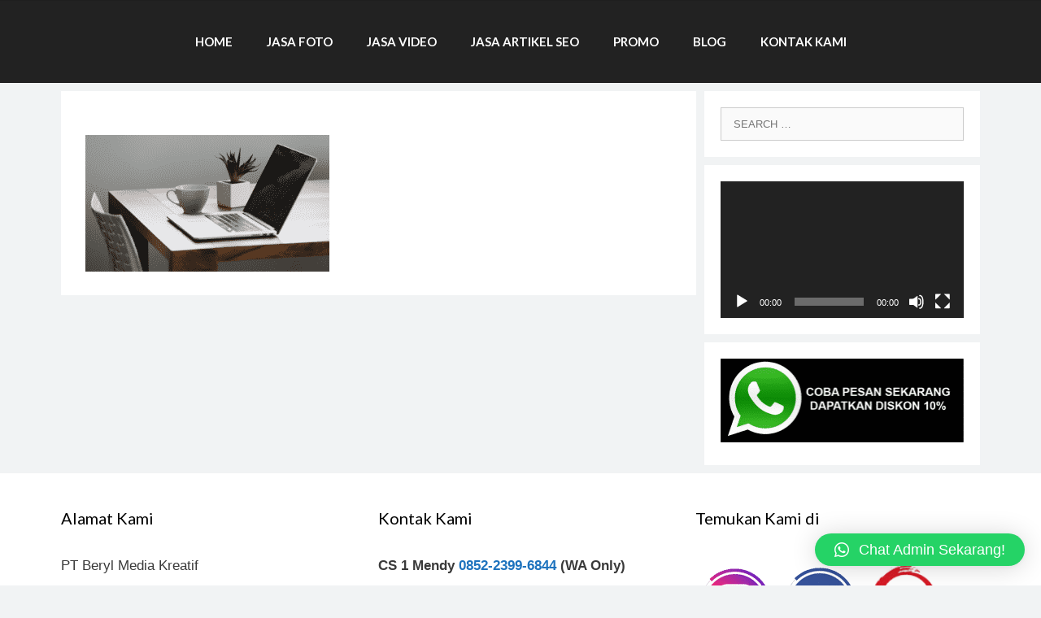

--- FILE ---
content_type: text/html; charset=UTF-8
request_url: https://tukangkonten.com/untitled-1-1-png/
body_size: 13315
content:
<!DOCTYPE html>
<html dir="ltr" lang="en-US">
<head>
	<meta charset="UTF-8">
	<title>Untitled-1-1.png | Jasa Penulis Artikel SEO No 1 TukangKonten.Com</title>

		<!-- All in One SEO 4.5.3.1 - aioseo.com -->
		<meta name="robots" content="max-snippet:-1, max-image-preview:large, max-video-preview:-1" />
		<meta name="google-site-verification" content="0KBsgltmtH4uEBF-czHcanUpMyyTG-HTxLFzfa7kC2o" />
		<link rel="canonical" href="https://tukangkonten.com/untitled-1-1-png/" />
		<meta name="generator" content="All in One SEO (AIOSEO) 4.5.3.1" />
		<script type="application/ld+json" class="aioseo-schema">
			{"@context":"https:\/\/schema.org","@graph":[{"@type":"BreadcrumbList","@id":"https:\/\/tukangkonten.com\/untitled-1-1-png\/#breadcrumblist","itemListElement":[{"@type":"ListItem","@id":"https:\/\/tukangkonten.com\/#listItem","position":1,"name":"Home","item":"https:\/\/tukangkonten.com\/","nextItem":"https:\/\/tukangkonten.com\/untitled-1-1-png\/#listItem"},{"@type":"ListItem","@id":"https:\/\/tukangkonten.com\/untitled-1-1-png\/#listItem","position":2,"name":"Untitled-1-1.png","previousItem":"https:\/\/tukangkonten.com\/#listItem"}]},{"@type":"ItemPage","@id":"https:\/\/tukangkonten.com\/untitled-1-1-png\/#itempage","url":"https:\/\/tukangkonten.com\/untitled-1-1-png\/","name":"Untitled-1-1.png | Jasa Penulis Artikel SEO No 1 TukangKonten.Com","inLanguage":"en-US","isPartOf":{"@id":"https:\/\/tukangkonten.com\/#website"},"breadcrumb":{"@id":"https:\/\/tukangkonten.com\/untitled-1-1-png\/#breadcrumblist"},"author":{"@id":"https:\/\/tukangkonten.com\/author\/superuser\/#author"},"creator":{"@id":"https:\/\/tukangkonten.com\/author\/superuser\/#author"},"datePublished":"2020-11-19T01:38:56+07:00","dateModified":"2020-11-19T01:38:56+07:00"},{"@type":"Organization","@id":"https:\/\/tukangkonten.com\/#organization","name":"TukangKonten.Com","url":"https:\/\/tukangkonten.com\/","logo":{"@type":"ImageObject","url":"https:\/\/tukangkonten.com\/wp-content\/uploads\/2020\/01\/logo-tukang-konten.png","@id":"https:\/\/tukangkonten.com\/untitled-1-1-png\/#organizationLogo","width":1000,"height":333,"caption":"logo-tukang-konten"},"image":{"@id":"https:\/\/tukangkonten.com\/#organizationLogo"},"sameAs":["https:\/\/www.facebook.com\/tukang.konten\/","https:\/\/www.instagram.com\/tukang.konten\/","https:\/\/www.youtube.com\/channel\/UCHkXTx4R0NeSqa6IPHrKlfw"]},{"@type":"Person","@id":"https:\/\/tukangkonten.com\/author\/superuser\/#author","url":"https:\/\/tukangkonten.com\/author\/superuser\/","name":"Mendy Aisha","image":{"@type":"ImageObject","@id":"https:\/\/tukangkonten.com\/untitled-1-1-png\/#authorImage","url":"https:\/\/secure.gravatar.com\/avatar\/6fdf22890fb84e21756d4b14aa609399?s=96&d=mm&r=g","width":96,"height":96,"caption":"Mendy Aisha"}},{"@type":"WebSite","@id":"https:\/\/tukangkonten.com\/#website","url":"https:\/\/tukangkonten.com\/","name":"Jasa Penulis Artikel SEO No 1 TukangKonten.Com","description":"TukangKonten Merupakan Website Jasa Penulis Artikel SEO Berkualitas dan Murah No 1 Bisa Buktikan | Jasa Pembuatan Video & Foto Produk Profesional.","inLanguage":"en-US","publisher":{"@id":"https:\/\/tukangkonten.com\/#organization"}}]}
		</script>
		<!-- All in One SEO -->

<meta name="viewport" content="width=device-width, initial-scale=1"><link href='https://fonts.gstatic.com' crossorigin rel='preconnect' />
<link href='https://fonts.googleapis.com' crossorigin rel='preconnect' />
<link rel="alternate" type="application/rss+xml" title="Jasa Penulis Artikel SEO No 1 TukangKonten.Com &raquo; Feed" href="https://tukangkonten.com/feed/" />
<link rel="alternate" type="application/rss+xml" title="Jasa Penulis Artikel SEO No 1 TukangKonten.Com &raquo; Comments Feed" href="https://tukangkonten.com/comments/feed/" />
<script>
window._wpemojiSettings = {"baseUrl":"https:\/\/s.w.org\/images\/core\/emoji\/14.0.0\/72x72\/","ext":".png","svgUrl":"https:\/\/s.w.org\/images\/core\/emoji\/14.0.0\/svg\/","svgExt":".svg","source":{"concatemoji":"https:\/\/tukangkonten.com\/wp-includes\/js\/wp-emoji-release.min.js?ver=6.2.8"}};
/*! This file is auto-generated */
!function(e,a,t){var n,r,o,i=a.createElement("canvas"),p=i.getContext&&i.getContext("2d");function s(e,t){p.clearRect(0,0,i.width,i.height),p.fillText(e,0,0);e=i.toDataURL();return p.clearRect(0,0,i.width,i.height),p.fillText(t,0,0),e===i.toDataURL()}function c(e){var t=a.createElement("script");t.src=e,t.defer=t.type="text/javascript",a.getElementsByTagName("head")[0].appendChild(t)}for(o=Array("flag","emoji"),t.supports={everything:!0,everythingExceptFlag:!0},r=0;r<o.length;r++)t.supports[o[r]]=function(e){if(p&&p.fillText)switch(p.textBaseline="top",p.font="600 32px Arial",e){case"flag":return s("\ud83c\udff3\ufe0f\u200d\u26a7\ufe0f","\ud83c\udff3\ufe0f\u200b\u26a7\ufe0f")?!1:!s("\ud83c\uddfa\ud83c\uddf3","\ud83c\uddfa\u200b\ud83c\uddf3")&&!s("\ud83c\udff4\udb40\udc67\udb40\udc62\udb40\udc65\udb40\udc6e\udb40\udc67\udb40\udc7f","\ud83c\udff4\u200b\udb40\udc67\u200b\udb40\udc62\u200b\udb40\udc65\u200b\udb40\udc6e\u200b\udb40\udc67\u200b\udb40\udc7f");case"emoji":return!s("\ud83e\udef1\ud83c\udffb\u200d\ud83e\udef2\ud83c\udfff","\ud83e\udef1\ud83c\udffb\u200b\ud83e\udef2\ud83c\udfff")}return!1}(o[r]),t.supports.everything=t.supports.everything&&t.supports[o[r]],"flag"!==o[r]&&(t.supports.everythingExceptFlag=t.supports.everythingExceptFlag&&t.supports[o[r]]);t.supports.everythingExceptFlag=t.supports.everythingExceptFlag&&!t.supports.flag,t.DOMReady=!1,t.readyCallback=function(){t.DOMReady=!0},t.supports.everything||(n=function(){t.readyCallback()},a.addEventListener?(a.addEventListener("DOMContentLoaded",n,!1),e.addEventListener("load",n,!1)):(e.attachEvent("onload",n),a.attachEvent("onreadystatechange",function(){"complete"===a.readyState&&t.readyCallback()})),(e=t.source||{}).concatemoji?c(e.concatemoji):e.wpemoji&&e.twemoji&&(c(e.twemoji),c(e.wpemoji)))}(window,document,window._wpemojiSettings);
</script>
<style>
img.wp-smiley,
img.emoji {
	display: inline !important;
	border: none !important;
	box-shadow: none !important;
	height: 1em !important;
	width: 1em !important;
	margin: 0 0.07em !important;
	vertical-align: -0.1em !important;
	background: none !important;
	padding: 0 !important;
}
</style>
	<link rel='stylesheet' id='generate-fonts-css' href='//fonts.googleapis.com/css?family=Lato:100,100italic,300,300italic,regular,italic,700,700italic,900,900italic' media='all' />
<link rel='stylesheet' id='wp-block-library-css' href='https://tukangkonten.com/wp-includes/css/dist/block-library/style.min.css?ver=6.2.8' media='all' />
<link rel='stylesheet' id='classic-theme-styles-css' href='https://tukangkonten.com/wp-includes/css/classic-themes.min.css?ver=6.2.8' media='all' />
<style id='global-styles-inline-css'>
body{--wp--preset--color--black: #000000;--wp--preset--color--cyan-bluish-gray: #abb8c3;--wp--preset--color--white: #ffffff;--wp--preset--color--pale-pink: #f78da7;--wp--preset--color--vivid-red: #cf2e2e;--wp--preset--color--luminous-vivid-orange: #ff6900;--wp--preset--color--luminous-vivid-amber: #fcb900;--wp--preset--color--light-green-cyan: #7bdcb5;--wp--preset--color--vivid-green-cyan: #00d084;--wp--preset--color--pale-cyan-blue: #8ed1fc;--wp--preset--color--vivid-cyan-blue: #0693e3;--wp--preset--color--vivid-purple: #9b51e0;--wp--preset--color--contrast: var(--contrast);--wp--preset--color--contrast-2: var(--contrast-2);--wp--preset--color--contrast-3: var(--contrast-3);--wp--preset--color--base: var(--base);--wp--preset--color--base-2: var(--base-2);--wp--preset--color--base-3: var(--base-3);--wp--preset--color--accent: var(--accent);--wp--preset--gradient--vivid-cyan-blue-to-vivid-purple: linear-gradient(135deg,rgba(6,147,227,1) 0%,rgb(155,81,224) 100%);--wp--preset--gradient--light-green-cyan-to-vivid-green-cyan: linear-gradient(135deg,rgb(122,220,180) 0%,rgb(0,208,130) 100%);--wp--preset--gradient--luminous-vivid-amber-to-luminous-vivid-orange: linear-gradient(135deg,rgba(252,185,0,1) 0%,rgba(255,105,0,1) 100%);--wp--preset--gradient--luminous-vivid-orange-to-vivid-red: linear-gradient(135deg,rgba(255,105,0,1) 0%,rgb(207,46,46) 100%);--wp--preset--gradient--very-light-gray-to-cyan-bluish-gray: linear-gradient(135deg,rgb(238,238,238) 0%,rgb(169,184,195) 100%);--wp--preset--gradient--cool-to-warm-spectrum: linear-gradient(135deg,rgb(74,234,220) 0%,rgb(151,120,209) 20%,rgb(207,42,186) 40%,rgb(238,44,130) 60%,rgb(251,105,98) 80%,rgb(254,248,76) 100%);--wp--preset--gradient--blush-light-purple: linear-gradient(135deg,rgb(255,206,236) 0%,rgb(152,150,240) 100%);--wp--preset--gradient--blush-bordeaux: linear-gradient(135deg,rgb(254,205,165) 0%,rgb(254,45,45) 50%,rgb(107,0,62) 100%);--wp--preset--gradient--luminous-dusk: linear-gradient(135deg,rgb(255,203,112) 0%,rgb(199,81,192) 50%,rgb(65,88,208) 100%);--wp--preset--gradient--pale-ocean: linear-gradient(135deg,rgb(255,245,203) 0%,rgb(182,227,212) 50%,rgb(51,167,181) 100%);--wp--preset--gradient--electric-grass: linear-gradient(135deg,rgb(202,248,128) 0%,rgb(113,206,126) 100%);--wp--preset--gradient--midnight: linear-gradient(135deg,rgb(2,3,129) 0%,rgb(40,116,252) 100%);--wp--preset--duotone--dark-grayscale: url('#wp-duotone-dark-grayscale');--wp--preset--duotone--grayscale: url('#wp-duotone-grayscale');--wp--preset--duotone--purple-yellow: url('#wp-duotone-purple-yellow');--wp--preset--duotone--blue-red: url('#wp-duotone-blue-red');--wp--preset--duotone--midnight: url('#wp-duotone-midnight');--wp--preset--duotone--magenta-yellow: url('#wp-duotone-magenta-yellow');--wp--preset--duotone--purple-green: url('#wp-duotone-purple-green');--wp--preset--duotone--blue-orange: url('#wp-duotone-blue-orange');--wp--preset--font-size--small: 13px;--wp--preset--font-size--medium: 20px;--wp--preset--font-size--large: 36px;--wp--preset--font-size--x-large: 42px;--wp--preset--spacing--20: 0.44rem;--wp--preset--spacing--30: 0.67rem;--wp--preset--spacing--40: 1rem;--wp--preset--spacing--50: 1.5rem;--wp--preset--spacing--60: 2.25rem;--wp--preset--spacing--70: 3.38rem;--wp--preset--spacing--80: 5.06rem;--wp--preset--shadow--natural: 6px 6px 9px rgba(0, 0, 0, 0.2);--wp--preset--shadow--deep: 12px 12px 50px rgba(0, 0, 0, 0.4);--wp--preset--shadow--sharp: 6px 6px 0px rgba(0, 0, 0, 0.2);--wp--preset--shadow--outlined: 6px 6px 0px -3px rgba(255, 255, 255, 1), 6px 6px rgba(0, 0, 0, 1);--wp--preset--shadow--crisp: 6px 6px 0px rgba(0, 0, 0, 1);}:where(.is-layout-flex){gap: 0.5em;}body .is-layout-flow > .alignleft{float: left;margin-inline-start: 0;margin-inline-end: 2em;}body .is-layout-flow > .alignright{float: right;margin-inline-start: 2em;margin-inline-end: 0;}body .is-layout-flow > .aligncenter{margin-left: auto !important;margin-right: auto !important;}body .is-layout-constrained > .alignleft{float: left;margin-inline-start: 0;margin-inline-end: 2em;}body .is-layout-constrained > .alignright{float: right;margin-inline-start: 2em;margin-inline-end: 0;}body .is-layout-constrained > .aligncenter{margin-left: auto !important;margin-right: auto !important;}body .is-layout-constrained > :where(:not(.alignleft):not(.alignright):not(.alignfull)){max-width: var(--wp--style--global--content-size);margin-left: auto !important;margin-right: auto !important;}body .is-layout-constrained > .alignwide{max-width: var(--wp--style--global--wide-size);}body .is-layout-flex{display: flex;}body .is-layout-flex{flex-wrap: wrap;align-items: center;}body .is-layout-flex > *{margin: 0;}:where(.wp-block-columns.is-layout-flex){gap: 2em;}.has-black-color{color: var(--wp--preset--color--black) !important;}.has-cyan-bluish-gray-color{color: var(--wp--preset--color--cyan-bluish-gray) !important;}.has-white-color{color: var(--wp--preset--color--white) !important;}.has-pale-pink-color{color: var(--wp--preset--color--pale-pink) !important;}.has-vivid-red-color{color: var(--wp--preset--color--vivid-red) !important;}.has-luminous-vivid-orange-color{color: var(--wp--preset--color--luminous-vivid-orange) !important;}.has-luminous-vivid-amber-color{color: var(--wp--preset--color--luminous-vivid-amber) !important;}.has-light-green-cyan-color{color: var(--wp--preset--color--light-green-cyan) !important;}.has-vivid-green-cyan-color{color: var(--wp--preset--color--vivid-green-cyan) !important;}.has-pale-cyan-blue-color{color: var(--wp--preset--color--pale-cyan-blue) !important;}.has-vivid-cyan-blue-color{color: var(--wp--preset--color--vivid-cyan-blue) !important;}.has-vivid-purple-color{color: var(--wp--preset--color--vivid-purple) !important;}.has-black-background-color{background-color: var(--wp--preset--color--black) !important;}.has-cyan-bluish-gray-background-color{background-color: var(--wp--preset--color--cyan-bluish-gray) !important;}.has-white-background-color{background-color: var(--wp--preset--color--white) !important;}.has-pale-pink-background-color{background-color: var(--wp--preset--color--pale-pink) !important;}.has-vivid-red-background-color{background-color: var(--wp--preset--color--vivid-red) !important;}.has-luminous-vivid-orange-background-color{background-color: var(--wp--preset--color--luminous-vivid-orange) !important;}.has-luminous-vivid-amber-background-color{background-color: var(--wp--preset--color--luminous-vivid-amber) !important;}.has-light-green-cyan-background-color{background-color: var(--wp--preset--color--light-green-cyan) !important;}.has-vivid-green-cyan-background-color{background-color: var(--wp--preset--color--vivid-green-cyan) !important;}.has-pale-cyan-blue-background-color{background-color: var(--wp--preset--color--pale-cyan-blue) !important;}.has-vivid-cyan-blue-background-color{background-color: var(--wp--preset--color--vivid-cyan-blue) !important;}.has-vivid-purple-background-color{background-color: var(--wp--preset--color--vivid-purple) !important;}.has-black-border-color{border-color: var(--wp--preset--color--black) !important;}.has-cyan-bluish-gray-border-color{border-color: var(--wp--preset--color--cyan-bluish-gray) !important;}.has-white-border-color{border-color: var(--wp--preset--color--white) !important;}.has-pale-pink-border-color{border-color: var(--wp--preset--color--pale-pink) !important;}.has-vivid-red-border-color{border-color: var(--wp--preset--color--vivid-red) !important;}.has-luminous-vivid-orange-border-color{border-color: var(--wp--preset--color--luminous-vivid-orange) !important;}.has-luminous-vivid-amber-border-color{border-color: var(--wp--preset--color--luminous-vivid-amber) !important;}.has-light-green-cyan-border-color{border-color: var(--wp--preset--color--light-green-cyan) !important;}.has-vivid-green-cyan-border-color{border-color: var(--wp--preset--color--vivid-green-cyan) !important;}.has-pale-cyan-blue-border-color{border-color: var(--wp--preset--color--pale-cyan-blue) !important;}.has-vivid-cyan-blue-border-color{border-color: var(--wp--preset--color--vivid-cyan-blue) !important;}.has-vivid-purple-border-color{border-color: var(--wp--preset--color--vivid-purple) !important;}.has-vivid-cyan-blue-to-vivid-purple-gradient-background{background: var(--wp--preset--gradient--vivid-cyan-blue-to-vivid-purple) !important;}.has-light-green-cyan-to-vivid-green-cyan-gradient-background{background: var(--wp--preset--gradient--light-green-cyan-to-vivid-green-cyan) !important;}.has-luminous-vivid-amber-to-luminous-vivid-orange-gradient-background{background: var(--wp--preset--gradient--luminous-vivid-amber-to-luminous-vivid-orange) !important;}.has-luminous-vivid-orange-to-vivid-red-gradient-background{background: var(--wp--preset--gradient--luminous-vivid-orange-to-vivid-red) !important;}.has-very-light-gray-to-cyan-bluish-gray-gradient-background{background: var(--wp--preset--gradient--very-light-gray-to-cyan-bluish-gray) !important;}.has-cool-to-warm-spectrum-gradient-background{background: var(--wp--preset--gradient--cool-to-warm-spectrum) !important;}.has-blush-light-purple-gradient-background{background: var(--wp--preset--gradient--blush-light-purple) !important;}.has-blush-bordeaux-gradient-background{background: var(--wp--preset--gradient--blush-bordeaux) !important;}.has-luminous-dusk-gradient-background{background: var(--wp--preset--gradient--luminous-dusk) !important;}.has-pale-ocean-gradient-background{background: var(--wp--preset--gradient--pale-ocean) !important;}.has-electric-grass-gradient-background{background: var(--wp--preset--gradient--electric-grass) !important;}.has-midnight-gradient-background{background: var(--wp--preset--gradient--midnight) !important;}.has-small-font-size{font-size: var(--wp--preset--font-size--small) !important;}.has-medium-font-size{font-size: var(--wp--preset--font-size--medium) !important;}.has-large-font-size{font-size: var(--wp--preset--font-size--large) !important;}.has-x-large-font-size{font-size: var(--wp--preset--font-size--x-large) !important;}
.wp-block-navigation a:where(:not(.wp-element-button)){color: inherit;}
:where(.wp-block-columns.is-layout-flex){gap: 2em;}
.wp-block-pullquote{font-size: 1.5em;line-height: 1.6;}
</style>
<link rel='stylesheet' id='generate-style-grid-css' href='https://tukangkonten.com/wp-content/themes/generatepress/assets/css/unsemantic-grid.min.css?ver=3.3.0' media='all' />
<link rel='stylesheet' id='generate-style-css' href='https://tukangkonten.com/wp-content/themes/generatepress/assets/css/style.min.css?ver=3.3.0' media='all' />
<style id='generate-style-inline-css'>
.no-featured-image-padding .featured-image {margin-left:-30px;margin-right:-30px;}.post-image-above-header .no-featured-image-padding .inside-article .featured-image {margin-top:-10px;}@media (max-width:768px){.no-featured-image-padding .featured-image {margin-left:-40px;margin-right:-40px;}.post-image-above-header .no-featured-image-padding .inside-article .featured-image {margin-top:-40px;}}
body{background-color:#f1f3f4;color:#3a3a3a;}a{color:#1e73be;}a:hover, a:focus, a:active{color:#000000;}body .grid-container{max-width:1130px;}.wp-block-group__inner-container{max-width:1130px;margin-left:auto;margin-right:auto;}:root{--contrast:#222222;--contrast-2:#575760;--contrast-3:#b2b2be;--base:#f0f0f0;--base-2:#f7f8f9;--base-3:#ffffff;--accent:#1e73be;}:root .has-contrast-color{color:var(--contrast);}:root .has-contrast-background-color{background-color:var(--contrast);}:root .has-contrast-2-color{color:var(--contrast-2);}:root .has-contrast-2-background-color{background-color:var(--contrast-2);}:root .has-contrast-3-color{color:var(--contrast-3);}:root .has-contrast-3-background-color{background-color:var(--contrast-3);}:root .has-base-color{color:var(--base);}:root .has-base-background-color{background-color:var(--base);}:root .has-base-2-color{color:var(--base-2);}:root .has-base-2-background-color{background-color:var(--base-2);}:root .has-base-3-color{color:var(--base-3);}:root .has-base-3-background-color{background-color:var(--base-3);}:root .has-accent-color{color:var(--accent);}:root .has-accent-background-color{background-color:var(--accent);}body, button, input, select, textarea{font-family:Arial, Helvetica, sans-serif;font-size:19px;}body{line-height:1.6;}p{margin-bottom:1.3em;}.entry-content > [class*="wp-block-"]:not(:last-child):not(.wp-block-heading){margin-bottom:1.3em;}.main-title{font-size:45px;}.main-navigation a, .menu-toggle{font-family:"Lato", sans-serif;font-weight:700;text-transform:uppercase;}.main-navigation .main-nav ul ul li a{font-size:14px;}.sidebar .widget, .footer-widgets .widget{font-size:17px;}h1{font-family:"Lato", sans-serif;font-weight:700;line-height:0em;}h2{font-family:"Lato", sans-serif;font-weight:900;font-size:28px;}h3{font-weight:700;font-size:22px;}h4{font-size:inherit;}h5{font-size:inherit;}@media (max-width:768px){.main-title{font-size:30px;}h1{font-size:30px;}h2{font-size:15px;}}.top-bar{background-color:#636363;color:#ffffff;}.top-bar a{color:#ffffff;}.top-bar a:hover{color:#303030;}.site-header{background-color:#ffffff;color:#3a3a3a;}.site-header a{color:#3a3a3a;}.main-title a,.main-title a:hover{color:#3a3a3a;}.site-description{color:#757575;}.main-navigation,.main-navigation ul ul{background-color:#222222;}.main-navigation .main-nav ul li a, .main-navigation .menu-toggle, .main-navigation .menu-bar-items{color:#ffffff;}.main-navigation .main-nav ul li:not([class*="current-menu-"]):hover > a, .main-navigation .main-nav ul li:not([class*="current-menu-"]):focus > a, .main-navigation .main-nav ul li.sfHover:not([class*="current-menu-"]) > a, .main-navigation .menu-bar-item:hover > a, .main-navigation .menu-bar-item.sfHover > a{color:#ffffff;background-color:#3f3f3f;}button.menu-toggle:hover,button.menu-toggle:focus,.main-navigation .mobile-bar-items a,.main-navigation .mobile-bar-items a:hover,.main-navigation .mobile-bar-items a:focus{color:#ffffff;}.main-navigation .main-nav ul li[class*="current-menu-"] > a{color:#ffffff;background-color:#3f3f3f;}.navigation-search input[type="search"],.navigation-search input[type="search"]:active, .navigation-search input[type="search"]:focus, .main-navigation .main-nav ul li.search-item.active > a, .main-navigation .menu-bar-items .search-item.active > a{color:#ffffff;background-color:#3f3f3f;}.main-navigation ul ul{background-color:#3f3f3f;}.main-navigation .main-nav ul ul li a{color:#ffffff;}.main-navigation .main-nav ul ul li:not([class*="current-menu-"]):hover > a,.main-navigation .main-nav ul ul li:not([class*="current-menu-"]):focus > a, .main-navigation .main-nav ul ul li.sfHover:not([class*="current-menu-"]) > a{color:#ffffff;background-color:#4f4f4f;}.main-navigation .main-nav ul ul li[class*="current-menu-"] > a{color:#ffffff;background-color:#4f4f4f;}.separate-containers .inside-article, .separate-containers .comments-area, .separate-containers .page-header, .one-container .container, .separate-containers .paging-navigation, .inside-page-header{background-color:#ffffff;}.entry-title a{color:#30383f;}.entry-title a:hover{color:#6adaf7;}.entry-meta{color:#595959;}.entry-meta a{color:#595959;}.entry-meta a:hover{color:#1e73be;}h2{color:#30383f;}.sidebar .widget{background-color:#ffffff;}.sidebar .widget .widget-title{color:#000000;}.footer-widgets{background-color:#ffffff;}.footer-widgets .widget-title{color:#000000;}.site-info{color:#ffffff;background-color:#222222;}.site-info a{color:#ffffff;}.site-info a:hover{color:#606060;}.footer-bar .widget_nav_menu .current-menu-item a{color:#606060;}input[type="text"],input[type="email"],input[type="url"],input[type="password"],input[type="search"],input[type="tel"],input[type="number"],textarea,select{color:#666666;background-color:#fafafa;border-color:#cccccc;}input[type="text"]:focus,input[type="email"]:focus,input[type="url"]:focus,input[type="password"]:focus,input[type="search"]:focus,input[type="tel"]:focus,input[type="number"]:focus,textarea:focus,select:focus{color:#666666;background-color:#ffffff;border-color:#bfbfbf;}button,html input[type="button"],input[type="reset"],input[type="submit"],a.button,a.wp-block-button__link:not(.has-background){color:#ffffff;background-color:#ff5056;}button:hover,html input[type="button"]:hover,input[type="reset"]:hover,input[type="submit"]:hover,a.button:hover,button:focus,html input[type="button"]:focus,input[type="reset"]:focus,input[type="submit"]:focus,a.button:focus,a.wp-block-button__link:not(.has-background):active,a.wp-block-button__link:not(.has-background):focus,a.wp-block-button__link:not(.has-background):hover{color:#ffffff;background-color:#ff3c42;}a.generate-back-to-top{background-color:rgba( 0,0,0,0.4 );color:#ffffff;}a.generate-back-to-top:hover,a.generate-back-to-top:focus{background-color:rgba( 0,0,0,0.6 );color:#ffffff;}:root{--gp-search-modal-bg-color:var(--base-3);--gp-search-modal-text-color:var(--contrast);--gp-search-modal-overlay-bg-color:rgba(0,0,0,0.2);}@media (max-width: 768px){.main-navigation .menu-bar-item:hover > a, .main-navigation .menu-bar-item.sfHover > a{background:none;color:#ffffff;}}.inside-top-bar{padding:10px;}.inside-header{padding:40px;}.separate-containers .inside-article, .separate-containers .comments-area, .separate-containers .page-header, .separate-containers .paging-navigation, .one-container .site-content, .inside-page-header{padding:10px 30px 20px 30px;}.site-main .wp-block-group__inner-container{padding:10px 30px 20px 30px;}.entry-content .alignwide, body:not(.no-sidebar) .entry-content .alignfull{margin-left:-30px;width:calc(100% + 60px);max-width:calc(100% + 60px);}.one-container.right-sidebar .site-main,.one-container.both-right .site-main{margin-right:30px;}.one-container.left-sidebar .site-main,.one-container.both-left .site-main{margin-left:30px;}.one-container.both-sidebars .site-main{margin:0px 30px 0px 30px;}.separate-containers .widget, .separate-containers .site-main > *, .separate-containers .page-header, .widget-area .main-navigation{margin-bottom:10px;}.separate-containers .site-main{margin:10px;}.both-right.separate-containers .inside-left-sidebar{margin-right:5px;}.both-right.separate-containers .inside-right-sidebar{margin-left:5px;}.both-left.separate-containers .inside-left-sidebar{margin-right:5px;}.both-left.separate-containers .inside-right-sidebar{margin-left:5px;}.separate-containers .page-header-image, .separate-containers .page-header-contained, .separate-containers .page-header-image-single, .separate-containers .page-header-content-single{margin-top:10px;}.separate-containers .inside-right-sidebar, .separate-containers .inside-left-sidebar{margin-top:10px;margin-bottom:10px;}.main-navigation .main-nav ul li a,.menu-toggle,.main-navigation .mobile-bar-items a{padding-left:21px;padding-right:21px;line-height:100px;}.main-navigation .main-nav ul ul li a{padding:10px 21px 10px 21px;}.navigation-search input[type="search"]{height:100px;}.rtl .menu-item-has-children .dropdown-menu-toggle{padding-left:21px;}.menu-item-has-children .dropdown-menu-toggle{padding-right:21px;}.rtl .main-navigation .main-nav ul li.menu-item-has-children > a{padding-right:21px;}.widget-area .widget{padding:20px;}.site-info{padding:20px;}@media (max-width:768px){.separate-containers .inside-article, .separate-containers .comments-area, .separate-containers .page-header, .separate-containers .paging-navigation, .one-container .site-content, .inside-page-header{padding:40px;}.site-main .wp-block-group__inner-container{padding:40px;}.site-info{padding-right:10px;padding-left:10px;}.entry-content .alignwide, body:not(.no-sidebar) .entry-content .alignfull{margin-left:-40px;width:calc(100% + 80px);max-width:calc(100% + 80px);}}/* End cached CSS */@media (max-width: 768px){.main-navigation .menu-toggle,.main-navigation .mobile-bar-items,.sidebar-nav-mobile:not(#sticky-placeholder){display:block;}.main-navigation ul,.gen-sidebar-nav{display:none;}[class*="nav-float-"] .site-header .inside-header > *{float:none;clear:both;}}
.main-navigation .main-nav ul li a,.menu-toggle,.main-navigation .mobile-bar-items a{transition: line-height 300ms ease}.main-navigation.toggled .main-nav > ul{background-color: #222222}
h1.entry-title{font-size:0px;}
@media (max-width: 768px){.main-navigation .main-nav ul li a,.main-navigation .menu-toggle,.main-navigation .mobile-bar-items a,.main-navigation .menu-bar-item > a{line-height:60px;}.main-navigation .site-logo.navigation-logo img, .mobile-header-navigation .site-logo.mobile-header-logo img, .navigation-search input[type="search"]{height:60px;}}.post-image:not(:first-child), .page-content:not(:first-child), .entry-content:not(:first-child), .entry-summary:not(:first-child), footer.entry-meta{margin-top:2.3em;}.post-image-above-header .inside-article div.featured-image, .post-image-above-header .inside-article div.post-image{margin-bottom:2.3em;}@media (max-width: 1024px),(min-width:1025px){.main-navigation.sticky-navigation-transition .main-nav > ul > li > a,.sticky-navigation-transition .menu-toggle,.main-navigation.sticky-navigation-transition .mobile-bar-items a, .sticky-navigation-transition .navigation-branding .main-title{line-height:60px;}.main-navigation.sticky-navigation-transition .site-logo img, .main-navigation.sticky-navigation-transition .navigation-search input[type="search"], .main-navigation.sticky-navigation-transition .navigation-branding img{height:60px;}}.main-navigation.slideout-navigation .main-nav > ul > li > a{line-height:50px;}
</style>
<link rel='stylesheet' id='generate-mobile-style-css' href='https://tukangkonten.com/wp-content/themes/generatepress/assets/css/mobile.min.css?ver=3.3.0' media='all' />
<link rel='stylesheet' id='generate-font-icons-css' href='https://tukangkonten.com/wp-content/themes/generatepress/assets/css/components/font-icons.min.css?ver=3.3.0' media='all' />
<link rel='stylesheet' id='qlwapp-css' href='https://tukangkonten.com/wp-content/plugins/wp-whatsapp-chat/build/frontend/css/style.css?ver=7.3.4' media='all' />
<link rel='stylesheet' id='generate-blog-columns-css' href='https://tukangkonten.com/wp-content/plugins/gp-premium/blog/functions/css/columns.min.css?ver=2.3.1' media='all' />
<link rel='stylesheet' id='generate-sticky-css' href='https://tukangkonten.com/wp-content/plugins/gp-premium/menu-plus/functions/css/sticky.min.css?ver=2.3.1' media='all' />
<link rel='stylesheet' id='generate-offside-css' href='https://tukangkonten.com/wp-content/plugins/gp-premium/menu-plus/functions/css/offside.min.css?ver=2.3.1' media='all' />
<style id='generate-offside-inline-css'>
:root{--gp-slideout-width:265px;}.slideout-navigation.main-navigation .main-nav ul li a{font-weight:normal;text-transform:none;}.slideout-navigation.main-navigation.do-overlay .main-nav ul ul li a{font-size:1em;}.slideout-navigation, .slideout-navigation a{color:#ffffff;}.slideout-navigation button.slideout-exit{color:#ffffff;padding-left:21px;padding-right:21px;}.slideout-navigation .dropdown-menu-toggle:before{content:"\f107";}.slideout-navigation .sfHover > a .dropdown-menu-toggle:before{content:"\f106";}@media (max-width: 768px){.menu-bar-item.slideout-toggle{display:none;}}
</style>
<link rel='stylesheet' id='gp-premium-icons-css' href='https://tukangkonten.com/wp-content/plugins/gp-premium/general/icons/icons.min.css?ver=2.3.1' media='all' />
<link rel='stylesheet' id='elementor-frontend-css' href='https://tukangkonten.com/wp-content/plugins/elementor/assets/css/frontend.min.css?ver=3.23.4' media='all' />
<link rel='stylesheet' id='eael-general-css' href='https://tukangkonten.com/wp-content/plugins/essential-addons-for-elementor-lite/assets/front-end/css/view/general.min.css?ver=5.8.12' media='all' />
<script src='https://tukangkonten.com/wp-includes/js/jquery/jquery.min.js?ver=3.6.4' id='jquery-core-js'></script>
<script src='https://tukangkonten.com/wp-includes/js/jquery/jquery-migrate.min.js?ver=3.4.0' id='jquery-migrate-js'></script>
<link rel="https://api.w.org/" href="https://tukangkonten.com/wp-json/" /><link rel="alternate" type="application/json" href="https://tukangkonten.com/wp-json/wp/v2/media/975" /><link rel="EditURI" type="application/rsd+xml" title="RSD" href="https://tukangkonten.com/xmlrpc.php?rsd" />
<link rel="wlwmanifest" type="application/wlwmanifest+xml" href="https://tukangkonten.com/wp-includes/wlwmanifest.xml" />
<meta name="generator" content="WordPress 6.2.8" />
<link rel='shortlink' href='https://tukangkonten.com/?p=975' />
<link rel="alternate" type="application/json+oembed" href="https://tukangkonten.com/wp-json/oembed/1.0/embed?url=https%3A%2F%2Ftukangkonten.com%2Funtitled-1-1-png%2F" />
<link rel="alternate" type="text/xml+oembed" href="https://tukangkonten.com/wp-json/oembed/1.0/embed?url=https%3A%2F%2Ftukangkonten.com%2Funtitled-1-1-png%2F&#038;format=xml" />
<meta name="google-site-verification" content="zX_0zfIpaJH-OgviD6oR59QdntsoO2ZGqiJc6nQ2x7Y" />
<meta name="generator" content="Elementor 3.23.4; features: additional_custom_breakpoints, e_lazyload; settings: css_print_method-external, google_font-enabled, font_display-auto">
			<style>
				.e-con.e-parent:nth-of-type(n+4):not(.e-lazyloaded):not(.e-no-lazyload),
				.e-con.e-parent:nth-of-type(n+4):not(.e-lazyloaded):not(.e-no-lazyload) * {
					background-image: none !important;
				}
				@media screen and (max-height: 1024px) {
					.e-con.e-parent:nth-of-type(n+3):not(.e-lazyloaded):not(.e-no-lazyload),
					.e-con.e-parent:nth-of-type(n+3):not(.e-lazyloaded):not(.e-no-lazyload) * {
						background-image: none !important;
					}
				}
				@media screen and (max-height: 640px) {
					.e-con.e-parent:nth-of-type(n+2):not(.e-lazyloaded):not(.e-no-lazyload),
					.e-con.e-parent:nth-of-type(n+2):not(.e-lazyloaded):not(.e-no-lazyload) * {
						background-image: none !important;
					}
				}
			</style>
			<link rel="icon" href="https://tukangkonten.com/wp-content/uploads/2020/01/cropped-logo-icon-32x32.png" sizes="32x32" />
<link rel="icon" href="https://tukangkonten.com/wp-content/uploads/2020/01/cropped-logo-icon-192x192.png" sizes="192x192" />
<link rel="apple-touch-icon" href="https://tukangkonten.com/wp-content/uploads/2020/01/cropped-logo-icon-180x180.png" />
<meta name="msapplication-TileImage" content="https://tukangkonten.com/wp-content/uploads/2020/01/cropped-logo-icon-270x270.png" />
		<style id="wp-custom-css">
			.inside-header {
    padding: 0px;
}/* GeneratePress Site CSS */ #site-navigation {
		border-top: 1px solid rgba(0,0,0,0.1);
		border-bottom: 1px solid rgba(0,0,0,0.1);
}

button, html input[type="button"], input[type="reset"], input[type="submit"], a.button, a.button:visited {
	border-width: 1px;
	border-style: solid;
	border-color: inherit;
}

input[type="text"], input[type="email"], input[type="url"], input[type="password"], input[type="search"], input[type="number"], input[type="tel"], textarea, select {
	text-transform: uppercase;
	font-size: 13px;
}

.mc4wp-form-fields input[type="email"] {
	margin-bottom: 10px;
	width: 100%;
}

.entry-meta {
	font-weight: 300;
	font-size: 13px;
}

.main-navigation:not(.toggled) li.menu-social > a,
.main-navigation:not(.toggled) li.search-item > a{
	padding: 0 10px;
}

.post-image img {
	transition: opacity 500ms;
}

.post-image img:hover {
	opacity: 0.9;
}

.no-sidebar .entry-content {
	max-width: 800px;
	margin-left: auto;
	margin-right: auto;
}

.page.no-sidebar .entry-title {
	text-align: center;
}

.top-bar .lsi-social-icons a,
.top-bar .lsi-social-icons a:focus,
.top-bar .lsi-social-icons a:active,
.top-bar .lsi-social-icons a:hover {
    background: transparent !important;
}

.top-bar .lsi-social-icons li {
	margin-bottom: 0 !important;
} /* End GeneratePress Site CSS */


.woocommerce .quantity .qty {
	width: 3.9em;
  min-height: 2.7em;
	padding:inherit;
}
.woocommerce-terms-and-conditions-wrapper {
	display:none;
}
.wc-bacs-bank-details-account-name {
    font-size: 16px;
    font-weight: 600;
}

ul.wc-bacs-bank-details.order_details.bacs_details {
        font-size: 15px;
    text-align: center;
    list-style: none;
	
}

section.woocommerce-bacs-bank-details {
    text-align: center;
}
ul.wc-bacs-bank-details.order_details.bacs_details,
ul.wc-bacs-bank-details.order_details.bacs_details li {
    padding:0;
    margin:0;
}


.bukti-tf-form {
	  margin-top:20px;
    text-align:center;
}
.bukti-tf-form,
.bukti-tf-form input,
.bukti-tf-form button {
    font-size:14px;
}
.bukti-tf-form table {
    margin-bottom:5px;
}
.bukti-tf-form table,
.bukti-tf-form tr,
.bukti-tf-form td {
    border:none;
    text-align:left;
}
.bukti-tf-form table {
    border: 1px solid #ddd;
    padding:5px;
}
.bukti-tf-form button {
    padding:5px 15px;
}
p.bukti-tf-failed,
p.bukti-tf-success {
    font-size: 13px;
    text-align: center;
    margin: 0;
    margin-top: 10px;
    border: 1px solid #ddd;
    border-radius: 4px;
    padding: 5px;
    background: #eee;
}
p.bukti-tf-failed {
    background: red;
    border:none;
    color:#fff;
}		</style>
					<style>
				:root {
				--qlwapp-scheme-font-family:inherit;--qlwapp-scheme-font-size:18px;--qlwapp-scheme-icon-size:60px;--qlwapp-scheme-icon-font-size:24px;--qlwapp-button-animation-name:none;				}
			</style>
			</head>

<body data-rsssl=1 class="attachment attachment-template-default single single-attachment postid-975 attachmentid-975 attachment-png wp-embed-responsive post-image-below-header post-image-aligned-center slideout-enabled slideout-mobile sticky-menu-no-transition sticky-enabled both-sticky-menu right-sidebar nav-above-header separate-containers fluid-header active-footer-widgets-3 nav-aligned-center header-aligned-center dropdown-hover elementor-default elementor-kit-531" itemtype="https://schema.org/Blog" itemscope>
	<svg xmlns="http://www.w3.org/2000/svg" viewBox="0 0 0 0" width="0" height="0" focusable="false" role="none" style="visibility: hidden; position: absolute; left: -9999px; overflow: hidden;" ><defs><filter id="wp-duotone-dark-grayscale"><feColorMatrix color-interpolation-filters="sRGB" type="matrix" values=" .299 .587 .114 0 0 .299 .587 .114 0 0 .299 .587 .114 0 0 .299 .587 .114 0 0 " /><feComponentTransfer color-interpolation-filters="sRGB" ><feFuncR type="table" tableValues="0 0.49803921568627" /><feFuncG type="table" tableValues="0 0.49803921568627" /><feFuncB type="table" tableValues="0 0.49803921568627" /><feFuncA type="table" tableValues="1 1" /></feComponentTransfer><feComposite in2="SourceGraphic" operator="in" /></filter></defs></svg><svg xmlns="http://www.w3.org/2000/svg" viewBox="0 0 0 0" width="0" height="0" focusable="false" role="none" style="visibility: hidden; position: absolute; left: -9999px; overflow: hidden;" ><defs><filter id="wp-duotone-grayscale"><feColorMatrix color-interpolation-filters="sRGB" type="matrix" values=" .299 .587 .114 0 0 .299 .587 .114 0 0 .299 .587 .114 0 0 .299 .587 .114 0 0 " /><feComponentTransfer color-interpolation-filters="sRGB" ><feFuncR type="table" tableValues="0 1" /><feFuncG type="table" tableValues="0 1" /><feFuncB type="table" tableValues="0 1" /><feFuncA type="table" tableValues="1 1" /></feComponentTransfer><feComposite in2="SourceGraphic" operator="in" /></filter></defs></svg><svg xmlns="http://www.w3.org/2000/svg" viewBox="0 0 0 0" width="0" height="0" focusable="false" role="none" style="visibility: hidden; position: absolute; left: -9999px; overflow: hidden;" ><defs><filter id="wp-duotone-purple-yellow"><feColorMatrix color-interpolation-filters="sRGB" type="matrix" values=" .299 .587 .114 0 0 .299 .587 .114 0 0 .299 .587 .114 0 0 .299 .587 .114 0 0 " /><feComponentTransfer color-interpolation-filters="sRGB" ><feFuncR type="table" tableValues="0.54901960784314 0.98823529411765" /><feFuncG type="table" tableValues="0 1" /><feFuncB type="table" tableValues="0.71764705882353 0.25490196078431" /><feFuncA type="table" tableValues="1 1" /></feComponentTransfer><feComposite in2="SourceGraphic" operator="in" /></filter></defs></svg><svg xmlns="http://www.w3.org/2000/svg" viewBox="0 0 0 0" width="0" height="0" focusable="false" role="none" style="visibility: hidden; position: absolute; left: -9999px; overflow: hidden;" ><defs><filter id="wp-duotone-blue-red"><feColorMatrix color-interpolation-filters="sRGB" type="matrix" values=" .299 .587 .114 0 0 .299 .587 .114 0 0 .299 .587 .114 0 0 .299 .587 .114 0 0 " /><feComponentTransfer color-interpolation-filters="sRGB" ><feFuncR type="table" tableValues="0 1" /><feFuncG type="table" tableValues="0 0.27843137254902" /><feFuncB type="table" tableValues="0.5921568627451 0.27843137254902" /><feFuncA type="table" tableValues="1 1" /></feComponentTransfer><feComposite in2="SourceGraphic" operator="in" /></filter></defs></svg><svg xmlns="http://www.w3.org/2000/svg" viewBox="0 0 0 0" width="0" height="0" focusable="false" role="none" style="visibility: hidden; position: absolute; left: -9999px; overflow: hidden;" ><defs><filter id="wp-duotone-midnight"><feColorMatrix color-interpolation-filters="sRGB" type="matrix" values=" .299 .587 .114 0 0 .299 .587 .114 0 0 .299 .587 .114 0 0 .299 .587 .114 0 0 " /><feComponentTransfer color-interpolation-filters="sRGB" ><feFuncR type="table" tableValues="0 0" /><feFuncG type="table" tableValues="0 0.64705882352941" /><feFuncB type="table" tableValues="0 1" /><feFuncA type="table" tableValues="1 1" /></feComponentTransfer><feComposite in2="SourceGraphic" operator="in" /></filter></defs></svg><svg xmlns="http://www.w3.org/2000/svg" viewBox="0 0 0 0" width="0" height="0" focusable="false" role="none" style="visibility: hidden; position: absolute; left: -9999px; overflow: hidden;" ><defs><filter id="wp-duotone-magenta-yellow"><feColorMatrix color-interpolation-filters="sRGB" type="matrix" values=" .299 .587 .114 0 0 .299 .587 .114 0 0 .299 .587 .114 0 0 .299 .587 .114 0 0 " /><feComponentTransfer color-interpolation-filters="sRGB" ><feFuncR type="table" tableValues="0.78039215686275 1" /><feFuncG type="table" tableValues="0 0.94901960784314" /><feFuncB type="table" tableValues="0.35294117647059 0.47058823529412" /><feFuncA type="table" tableValues="1 1" /></feComponentTransfer><feComposite in2="SourceGraphic" operator="in" /></filter></defs></svg><svg xmlns="http://www.w3.org/2000/svg" viewBox="0 0 0 0" width="0" height="0" focusable="false" role="none" style="visibility: hidden; position: absolute; left: -9999px; overflow: hidden;" ><defs><filter id="wp-duotone-purple-green"><feColorMatrix color-interpolation-filters="sRGB" type="matrix" values=" .299 .587 .114 0 0 .299 .587 .114 0 0 .299 .587 .114 0 0 .299 .587 .114 0 0 " /><feComponentTransfer color-interpolation-filters="sRGB" ><feFuncR type="table" tableValues="0.65098039215686 0.40392156862745" /><feFuncG type="table" tableValues="0 1" /><feFuncB type="table" tableValues="0.44705882352941 0.4" /><feFuncA type="table" tableValues="1 1" /></feComponentTransfer><feComposite in2="SourceGraphic" operator="in" /></filter></defs></svg><svg xmlns="http://www.w3.org/2000/svg" viewBox="0 0 0 0" width="0" height="0" focusable="false" role="none" style="visibility: hidden; position: absolute; left: -9999px; overflow: hidden;" ><defs><filter id="wp-duotone-blue-orange"><feColorMatrix color-interpolation-filters="sRGB" type="matrix" values=" .299 .587 .114 0 0 .299 .587 .114 0 0 .299 .587 .114 0 0 .299 .587 .114 0 0 " /><feComponentTransfer color-interpolation-filters="sRGB" ><feFuncR type="table" tableValues="0.098039215686275 1" /><feFuncG type="table" tableValues="0 0.66274509803922" /><feFuncB type="table" tableValues="0.84705882352941 0.41960784313725" /><feFuncA type="table" tableValues="1 1" /></feComponentTransfer><feComposite in2="SourceGraphic" operator="in" /></filter></defs></svg><a class="screen-reader-text skip-link" href="#content" title="Skip to content">Skip to content</a>		<nav class="auto-hide-sticky main-navigation sub-menu-right" id="site-navigation" aria-label="Primary"  itemtype="https://schema.org/SiteNavigationElement" itemscope>
			<div class="inside-navigation grid-container grid-parent">
								<button class="menu-toggle" aria-controls="generate-slideout-menu" aria-expanded="false">
					<span class="mobile-menu">Menu</span>				</button>
				<div id="primary-menu" class="main-nav"><ul id="menu-menu-1" class=" menu sf-menu"><li id="menu-item-62" class="menu-item menu-item-type-custom menu-item-object-custom menu-item-home menu-item-62"><a href="https://tukangkonten.com/" data-wpel-link="internal" target="_blank" rel="follow">Home</a></li>
<li id="menu-item-233" class="menu-item menu-item-type-post_type menu-item-object-page menu-item-233"><a href="https://tukangkonten.com/jasa-foto-produk-profesional/" data-wpel-link="internal" target="_blank" rel="follow">Jasa Foto</a></li>
<li id="menu-item-234" class="menu-item menu-item-type-post_type menu-item-object-page menu-item-234"><a href="https://tukangkonten.com/jasa-pembuatan-video-profesional/" data-wpel-link="internal" target="_blank" rel="follow">Jasa Video</a></li>
<li id="menu-item-235" class="menu-item menu-item-type-post_type menu-item-object-page menu-item-235"><a href="https://tukangkonten.com/jasa-penulis-artikel-seo/" data-wpel-link="internal" target="_blank" rel="follow">Jasa Artikel SEO</a></li>
<li id="menu-item-254" class="menu-item menu-item-type-post_type menu-item-object-page menu-item-254"><a href="https://tukangkonten.com/promo/" data-wpel-link="internal" target="_blank" rel="follow">Promo</a></li>
<li id="menu-item-255" class="menu-item menu-item-type-post_type menu-item-object-page current_page_parent menu-item-255"><a href="https://tukangkonten.com/blog/" data-wpel-link="internal" target="_blank" rel="follow">Blog</a></li>
<li id="menu-item-258" class="menu-item menu-item-type-post_type menu-item-object-page menu-item-258"><a href="https://tukangkonten.com/kontak-kami/" data-wpel-link="internal" target="_blank" rel="follow">Kontak Kami</a></li>
</ul></div>			</div>
		</nav>
				<header class="site-header" id="masthead" aria-label="Site"  itemtype="https://schema.org/WPHeader" itemscope>
			<div class="inside-header grid-container grid-parent">
							</div>
		</header>
		
	<div class="site grid-container container hfeed grid-parent" id="page">
				<div class="site-content" id="content">
			
	<div class="content-area grid-parent mobile-grid-100 grid-70 tablet-grid-70" id="primary">
		<main class="site-main" id="main">
			
<article id="post-975" class="post-975 attachment type-attachment status-inherit hentry infinite-scroll-item no-featured-image-padding" itemtype="https://schema.org/CreativeWork" itemscope>
	<div class="inside-article">
					<header class="entry-header" aria-label="Content">
				<h1 class="entry-title" itemprop="headline">Untitled-1-1.png</h1>			</header>
			
		<div class="entry-content" itemprop="text">
			<p class="attachment"><a href="https://tukangkonten.com/wp-content/uploads/2020/11/Untitled-1-1.png" data-wpel-link="internal" target="_blank" rel="follow"><img fetchpriority="high" width="300" height="168" src="https://tukangkonten.com/wp-content/uploads/2020/11/Untitled-1-1-300x168.png" class="attachment-medium size-medium" alt="" decoding="async" srcset="https://tukangkonten.com/wp-content/uploads/2020/11/Untitled-1-1-300x168.png 300w, https://tukangkonten.com/wp-content/uploads/2020/11/Untitled-1-1-600x336.png 600w, https://tukangkonten.com/wp-content/uploads/2020/11/Untitled-1-1-1024x574.png 1024w, https://tukangkonten.com/wp-content/uploads/2020/11/Untitled-1-1-768x431.png 768w, https://tukangkonten.com/wp-content/uploads/2020/11/Untitled-1-1-1536x861.png 1536w, https://tukangkonten.com/wp-content/uploads/2020/11/Untitled-1-1.png 1600w" sizes="(max-width: 300px) 100vw, 300px" /></a></p>
		</div>

			</div>
</article>
		</main>
	</div>

	<div class="widget-area sidebar is-right-sidebar grid-30 tablet-grid-30 grid-parent" id="right-sidebar">
	<div class="inside-right-sidebar">
		<aside id="search-5" class="widget inner-padding widget_search"><form method="get" class="search-form" action="https://tukangkonten.com/">
	<label>
		<span class="screen-reader-text">Search for:</span>
		<input type="search" class="search-field" placeholder="Search &hellip;" value="" name="s" title="Search for:">
	</label>
	<input type="submit" class="search-submit" value="Search"></form>
</aside><aside id="media_video-3" class="widget inner-padding widget_media_video"><div style="width:100%;" class="wp-video"><!--[if lt IE 9]><script>document.createElement('video');</script><![endif]-->
<video class="wp-video-shortcode" id="video-975-1" preload="metadata" controls="controls"><source type="video/youtube" src="https://www.youtube.com/watch?v=iXBPBrMICJ8&#038;_=1" /><a href="https://www.youtube.com/watch?v=iXBPBrMICJ8" data-wpel-link="external" target="_blank" rel="nofollow external">https://www.youtube.com/watch?v=iXBPBrMICJ8</a></video></div></aside><aside id="media_image-4" class="widget inner-padding widget_media_image"><a href="https://api.whatsapp.com/send?phone=6285223996844&#038;text=Hai%20Kang%20Konten%2C%20saya%20mau%20konsultasi%20dong..." data-wpel-link="external" target="_blank" rel="nofollow external"><img width="300" height="103" src="https://tukangkonten.com/wp-content/uploads/2020/01/call-to-action-pesan-300x103.png" class="image wp-image-414  attachment-medium size-medium" alt="" decoding="async" style="max-width: 100%; height: auto;" srcset="https://tukangkonten.com/wp-content/uploads/2020/01/call-to-action-pesan-300x103.png 300w, https://tukangkonten.com/wp-content/uploads/2020/01/call-to-action-pesan-600x207.png 600w, https://tukangkonten.com/wp-content/uploads/2020/01/call-to-action-pesan-768x264.png 768w, https://tukangkonten.com/wp-content/uploads/2020/01/call-to-action-pesan.png 796w" sizes="(max-width: 300px) 100vw, 300px" /></a></aside>	</div>
</div>

	</div>
</div>


<div class="site-footer">
				<div id="footer-widgets" class="site footer-widgets">
				<div class="footer-widgets-container grid-container grid-parent">
					<div class="inside-footer-widgets">
							<div class="footer-widget-1 grid-parent grid-33 tablet-grid-50 mobile-grid-100">
		<aside id="text-2" class="widget inner-padding widget_text"><h2 class="widget-title">Alamat Kami</h2>			<div class="textwidget"><p>PT Beryl Media Kreatif</p>
<p>Perkantoran Tanjung Mas Raya</p>
<p>Blok B1, No. 44, Tanjung Barat,</p>
<p>Jakarta Selatan, Indonesia.</p>
</div>
		</aside>	</div>
		<div class="footer-widget-2 grid-parent grid-33 tablet-grid-50 mobile-grid-100">
		<aside id="text-3" class="widget inner-padding widget_text"><h2 class="widget-title">Kontak Kami</h2>			<div class="textwidget"><p><strong>CS 1 Mendy <a href="https://api.whatsapp.com/send?phone=6285223996844&amp;text=Hai%20Kang%20Konten%2C%20saya%20mau%20tanya-tanya%20tentang%20jasa%20yang%20ditawarka" data-wpel-link="external" target="_blank" rel="nofollow external">0852-2399-6844</a> (WA Only)</strong></p>
<p><strong>CS 2 Fufu <a href="https://api.whatsapp.com/send?phone=6285212466464&amp;text=Hai%20Kang%20Konten%2C%20saya%20mau%20tanya-tanya%20tentang%20jasa%20yang%20ditawarkan" data-wpel-link="external" target="_blank" rel="nofollow external">0852-1246-6464</a> (WA Only)</strong></p>
<p>*Untuk Informasi Produk, Silahkan Kontak CS Kami (Langsung Klik Saja)</p>
</div>
		</aside>	</div>
		<div class="footer-widget-3 grid-parent grid-33 tablet-grid-50 mobile-grid-100">
		<aside id="text-4" class="widget inner-padding widget_text"><h2 class="widget-title">Temukan Kami di</h2>			<div class="textwidget"><p><a href="https://www.instagram.com/tukang.konten/" data-wpel-link="external" target="_blank" rel="nofollow external"><img decoding="async" class="alignnone size-full wp-image-170" src="https://tukangkonten.com/wp-content/uploads/2020/01/instagram-icon.png" alt="instagram" width="100" height="100" /></a> <a href="https://www.facebook.com/tukang.konten/" data-wpel-link="external" target="_blank" rel="nofollow external"><img decoding="async" class="alignnone size-full wp-image-171" src="https://tukangkonten.com/wp-content/uploads/2020/01/facebook-icon.png" alt="facebook" width="100" height="100" /></a><a href="https://www.youtube.com/channel/UCHkXTx4R0NeSqa6IPHrKlfw" data-wpel-link="external" target="_blank" rel="nofollow external"><img loading="lazy" decoding="async" class="alignnone  wp-image-425" src="https://tukangkonten.com/wp-content/uploads/2020/01/youtube-icon-new.png" alt="youtube icon new" width="109" height="108" data-wp-editing="1" /></a></p>
</div>
		</aside>	</div>
						</div>
				</div>
			</div>
					<footer class="site-info" aria-label="Site"  itemtype="https://schema.org/WPFooter" itemscope>
			<div class="inside-site-info grid-container grid-parent">
								<div class="copyright-bar">
					<span class="copyright">&copy; 2026 Jasa Penulis Artikel SEO No 1 TukangKonten.Com</span> &bull; Built with <a href="https://generatepress.com" itemprop="url" data-wpel-link="external" target="_blank" rel="nofollow external">GeneratePress</a>				</div>
			</div>
		</footer>
		</div>

		<nav id="generate-slideout-menu" class="main-navigation slideout-navigation do-overlay" itemtype="https://schema.org/SiteNavigationElement" itemscope>
			<div class="inside-navigation grid-container grid-parent">
				<button class="slideout-exit "> <span class="screen-reader-text">Close</span></button>			</div><!-- .inside-navigation -->
		</nav><!-- #site-navigation -->

		<script id="generate-a11y">!function(){"use strict";if("querySelector"in document&&"addEventListener"in window){var e=document.body;e.addEventListener("mousedown",function(){e.classList.add("using-mouse")}),e.addEventListener("keydown",function(){e.classList.remove("using-mouse")})}}();</script>			<script type='text/javascript'>
				const lazyloadRunObserver = () => {
					const lazyloadBackgrounds = document.querySelectorAll( `.e-con.e-parent:not(.e-lazyloaded)` );
					const lazyloadBackgroundObserver = new IntersectionObserver( ( entries ) => {
						entries.forEach( ( entry ) => {
							if ( entry.isIntersecting ) {
								let lazyloadBackground = entry.target;
								if( lazyloadBackground ) {
									lazyloadBackground.classList.add( 'e-lazyloaded' );
								}
								lazyloadBackgroundObserver.unobserve( entry.target );
							}
						});
					}, { rootMargin: '200px 0px 200px 0px' } );
					lazyloadBackgrounds.forEach( ( lazyloadBackground ) => {
						lazyloadBackgroundObserver.observe( lazyloadBackground );
					} );
				};
				const events = [
					'DOMContentLoaded',
					'elementor/lazyload/observe',
				];
				events.forEach( ( event ) => {
					document.addEventListener( event, lazyloadRunObserver );
				} );
			</script>
			<div id="qlwapp" class="qlwapp qlwapp-free qlwapp-button qlwapp-bottom-right qlwapp-all qlwapp-rounded">
	<div class="qlwapp-container">
		
		<a class="qlwapp-toggle" data-action="open" data-phone="6289662272762" data-message="Halo Admin TukangKonten.com Saya mau bertanya mengenai jasa pembuatan konten.." role="button" tabindex="0" target="_blank">
							<i class="qlwapp-icon qlwapp-whatsapp-icon"></i>
						<i class="qlwapp-close" data-action="close">&times;</i>
							<span class="qlwapp-text">Chat Admin Sekarang!</span>
					</a>
	</div>
</div>
<link rel='stylesheet' id='mediaelement-css' href='https://tukangkonten.com/wp-includes/js/mediaelement/mediaelementplayer-legacy.min.css?ver=4.2.17' media='all' />
<link rel='stylesheet' id='wp-mediaelement-css' href='https://tukangkonten.com/wp-includes/js/mediaelement/wp-mediaelement.min.css?ver=6.2.8' media='all' />
<script src='https://tukangkonten.com/wp-content/plugins/gp-premium/menu-plus/functions/js/sticky.min.js?ver=2.3.1' id='generate-sticky-js'></script>
<script id='generate-offside-js-extra'>
var offSide = {"side":"right"};
</script>
<script src='https://tukangkonten.com/wp-content/plugins/gp-premium/menu-plus/functions/js/offside.min.js?ver=2.3.1' id='generate-offside-js'></script>
<!--[if lte IE 11]>
<script src='https://tukangkonten.com/wp-content/themes/generatepress/assets/js/classList.min.js?ver=3.3.0' id='generate-classlist-js'></script>
<![endif]-->
<script id='generate-menu-js-extra'>
var generatepressMenu = {"toggleOpenedSubMenus":"1","openSubMenuLabel":"Open Sub-Menu","closeSubMenuLabel":"Close Sub-Menu"};
</script>
<script src='https://tukangkonten.com/wp-content/themes/generatepress/assets/js/menu.min.js?ver=3.3.0' id='generate-menu-js'></script>
<script src='https://tukangkonten.com/wp-content/plugins/wp-whatsapp-chat/build/frontend/js/index.js?ver=e91de9a147a4b721ec5b' id='qlwapp-js'></script>
<script id='eael-general-js-extra'>
var localize = {"ajaxurl":"https:\/\/tukangkonten.com\/wp-admin\/admin-ajax.php","nonce":"70948ae7ec","i18n":{"added":"Added ","compare":"Compare","loading":"Loading..."},"eael_translate_text":{"required_text":"is a required field","invalid_text":"Invalid","billing_text":"Billing","shipping_text":"Shipping","fg_mfp_counter_text":"of"},"page_permalink":"https:\/\/tukangkonten.com\/untitled-1-1-png\/","cart_redirectition":"no","cart_page_url":"","el_breakpoints":{"mobile":{"label":"Mobile Portrait","value":767,"default_value":767,"direction":"max","is_enabled":true},"mobile_extra":{"label":"Mobile Landscape","value":880,"default_value":880,"direction":"max","is_enabled":false},"tablet":{"label":"Tablet Portrait","value":1024,"default_value":1024,"direction":"max","is_enabled":true},"tablet_extra":{"label":"Tablet Landscape","value":1200,"default_value":1200,"direction":"max","is_enabled":false},"laptop":{"label":"Laptop","value":1366,"default_value":1366,"direction":"max","is_enabled":false},"widescreen":{"label":"Widescreen","value":2400,"default_value":2400,"direction":"min","is_enabled":false}}};
</script>
<script src='https://tukangkonten.com/wp-content/plugins/essential-addons-for-elementor-lite/assets/front-end/js/view/general.min.js?ver=5.8.12' id='eael-general-js'></script>
<script id='mediaelement-core-js-before'>
var mejsL10n = {"language":"en","strings":{"mejs.download-file":"Download File","mejs.install-flash":"You are using a browser that does not have Flash player enabled or installed. Please turn on your Flash player plugin or download the latest version from https:\/\/get.adobe.com\/flashplayer\/","mejs.fullscreen":"Fullscreen","mejs.play":"Play","mejs.pause":"Pause","mejs.time-slider":"Time Slider","mejs.time-help-text":"Use Left\/Right Arrow keys to advance one second, Up\/Down arrows to advance ten seconds.","mejs.live-broadcast":"Live Broadcast","mejs.volume-help-text":"Use Up\/Down Arrow keys to increase or decrease volume.","mejs.unmute":"Unmute","mejs.mute":"Mute","mejs.volume-slider":"Volume Slider","mejs.video-player":"Video Player","mejs.audio-player":"Audio Player","mejs.captions-subtitles":"Captions\/Subtitles","mejs.captions-chapters":"Chapters","mejs.none":"None","mejs.afrikaans":"Afrikaans","mejs.albanian":"Albanian","mejs.arabic":"Arabic","mejs.belarusian":"Belarusian","mejs.bulgarian":"Bulgarian","mejs.catalan":"Catalan","mejs.chinese":"Chinese","mejs.chinese-simplified":"Chinese (Simplified)","mejs.chinese-traditional":"Chinese (Traditional)","mejs.croatian":"Croatian","mejs.czech":"Czech","mejs.danish":"Danish","mejs.dutch":"Dutch","mejs.english":"English","mejs.estonian":"Estonian","mejs.filipino":"Filipino","mejs.finnish":"Finnish","mejs.french":"French","mejs.galician":"Galician","mejs.german":"German","mejs.greek":"Greek","mejs.haitian-creole":"Haitian Creole","mejs.hebrew":"Hebrew","mejs.hindi":"Hindi","mejs.hungarian":"Hungarian","mejs.icelandic":"Icelandic","mejs.indonesian":"Indonesian","mejs.irish":"Irish","mejs.italian":"Italian","mejs.japanese":"Japanese","mejs.korean":"Korean","mejs.latvian":"Latvian","mejs.lithuanian":"Lithuanian","mejs.macedonian":"Macedonian","mejs.malay":"Malay","mejs.maltese":"Maltese","mejs.norwegian":"Norwegian","mejs.persian":"Persian","mejs.polish":"Polish","mejs.portuguese":"Portuguese","mejs.romanian":"Romanian","mejs.russian":"Russian","mejs.serbian":"Serbian","mejs.slovak":"Slovak","mejs.slovenian":"Slovenian","mejs.spanish":"Spanish","mejs.swahili":"Swahili","mejs.swedish":"Swedish","mejs.tagalog":"Tagalog","mejs.thai":"Thai","mejs.turkish":"Turkish","mejs.ukrainian":"Ukrainian","mejs.vietnamese":"Vietnamese","mejs.welsh":"Welsh","mejs.yiddish":"Yiddish"}};
</script>
<script src='https://tukangkonten.com/wp-includes/js/mediaelement/mediaelement-and-player.min.js?ver=4.2.17' id='mediaelement-core-js'></script>
<script src='https://tukangkonten.com/wp-includes/js/mediaelement/mediaelement-migrate.min.js?ver=6.2.8' id='mediaelement-migrate-js'></script>
<script id='mediaelement-js-extra'>
var _wpmejsSettings = {"pluginPath":"\/wp-includes\/js\/mediaelement\/","classPrefix":"mejs-","stretching":"responsive","audioShortcodeLibrary":"mediaelement","videoShortcodeLibrary":"mediaelement"};
</script>
<script src='https://tukangkonten.com/wp-includes/js/mediaelement/wp-mediaelement.min.js?ver=6.2.8' id='wp-mediaelement-js'></script>
<script src='https://tukangkonten.com/wp-includes/js/mediaelement/renderers/vimeo.min.js?ver=4.2.17' id='mediaelement-vimeo-js'></script>

</body>
</html>
